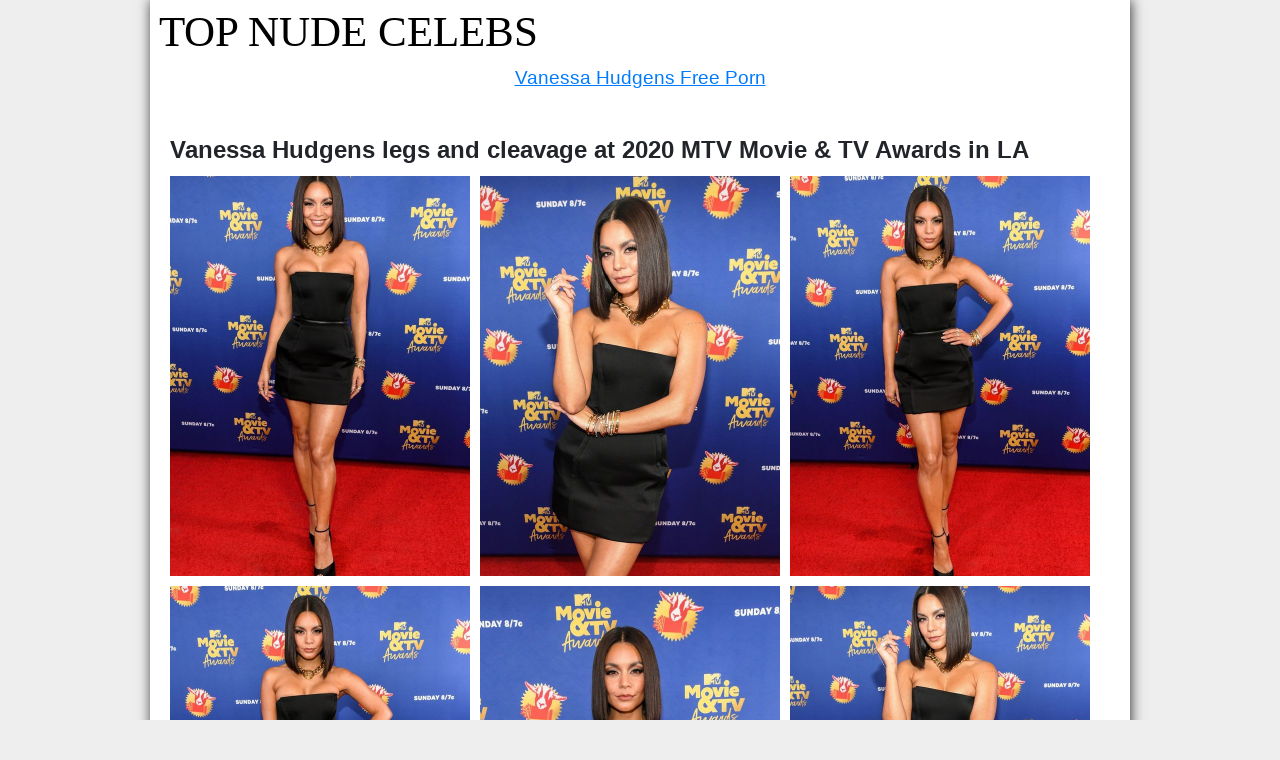

--- FILE ---
content_type: text/html; charset=UTF-8
request_url: http://nudecelebs.top/vanessa-hudgens-legs-and-cleavage-at-2020-mtv-movie-tv-awards-in-la/freeones
body_size: 2146
content:
<!DOCTYPE html>
<html lang="en">
<head>

    

    <meta charset="utf-8">
    <meta name="viewport" content="width=device-width, initial-scale=1, shrink-to-fit=no">

    
    <meta name="referrer" content="unsafe-url">

    <base href="//nudecelebs.top">

    <link rel="canonical" href="//nudecelebs.top/vanessa-hudgens-legs-and-cleavage-at-2020-mtv-movie-tv-awards-in-la" />
    <link rel="prev" href="//nudecelebs.top/adele-exarchopoulos-basile-mookherjee-photoshoot-september-2020" />
    <link rel="next" href="//nudecelebs.top/maria-sharapova-sugarpova-photoshoot-december-2020" />

    <title>Vanessa Hudgens legs and cleavage at 2020 MTV Movie & TV Awards in LA | Top Nude Celebs</title>

    <link rel=stylesheet href="assets/css/reset.css">
    <link rel=stylesheet href="assets/bootstrap/css/bootstrap-reboot.css">
    <link rel=stylesheet href="assets/themes/nucetop/css/post.css">

</head>

<body>
    <div id="container">

        <header>
            
            <section id="title">
                <a rel="home" href=".">Top Nude Celebs</a>
            </section>

            
            <section id="tad">

                <div id="ones" style="width: 100%; text-align: center;">
                    <a style="font-size: 1.2rem" href="https://www.freeones.com/vanessa-hudgens">Vanessa Hudgens Free Porn</a>
                </div>

            </section>

        </header>

        <main id="columns">

            <div id="left">

                




<article class="post">

    <h2>Vanessa Hudgens legs and cleavage at 2020 MTV Movie & TV Awards in LA</h2>

    <div class="post-images">
        
<ul class="multiple">
<li><a href='posts/2020/12/314/images/vanessa-hudgens-legs-and-cleavage-at-2020-mtv-movie-tv-awards-in-la-2.jpg'><img width='300' height='400' alt='' loading='lazy' src='posts/2020/12/314/thumbs/vanessa-hudgens-legs-and-cleavage-at-2020-mtv-movie-tv-awards-in-la-2.jpg' srcset='posts/2020/12/314/thumbs/vanessa-hudgens-legs-and-cleavage-at-2020-mtv-movie-tv-awards-in-la-2.jpg 300w, posts/2020/12/314/thumbs/vanessa-hudgens-legs-and-cleavage-at-2020-mtv-movie-tv-awards-in-la-2x2.jpg 600w'/></a></li>
<li><a href='posts/2020/12/314/images/vanessa-hudgens-legs-and-cleavage-at-2020-mtv-movie-tv-awards-in-la-4.jpg'><img width='300' height='400' alt='' loading='lazy' src='posts/2020/12/314/thumbs/vanessa-hudgens-legs-and-cleavage-at-2020-mtv-movie-tv-awards-in-la-4.jpg' srcset='posts/2020/12/314/thumbs/vanessa-hudgens-legs-and-cleavage-at-2020-mtv-movie-tv-awards-in-la-4.jpg 300w, posts/2020/12/314/thumbs/vanessa-hudgens-legs-and-cleavage-at-2020-mtv-movie-tv-awards-in-la-4x2.jpg 600w'/></a></li>
<li><a href='posts/2020/12/314/images/vanessa-hudgens-legs-and-cleavage-at-2020-mtv-movie-tv-awards-in-la-5.jpg'><img width='300' height='400' alt='' loading='lazy' src='posts/2020/12/314/thumbs/vanessa-hudgens-legs-and-cleavage-at-2020-mtv-movie-tv-awards-in-la-5.jpg' srcset='posts/2020/12/314/thumbs/vanessa-hudgens-legs-and-cleavage-at-2020-mtv-movie-tv-awards-in-la-5.jpg 300w, posts/2020/12/314/thumbs/vanessa-hudgens-legs-and-cleavage-at-2020-mtv-movie-tv-awards-in-la-5x2.jpg 600w'/></a></li>
<li><a href='posts/2020/12/314/images/vanessa-hudgens-legs-and-cleavage-at-2020-mtv-movie-tv-awards-in-la-6.jpg'><img width='300' height='400' alt='' loading='lazy' src='posts/2020/12/314/thumbs/vanessa-hudgens-legs-and-cleavage-at-2020-mtv-movie-tv-awards-in-la-6.jpg' srcset='posts/2020/12/314/thumbs/vanessa-hudgens-legs-and-cleavage-at-2020-mtv-movie-tv-awards-in-la-6.jpg 300w, posts/2020/12/314/thumbs/vanessa-hudgens-legs-and-cleavage-at-2020-mtv-movie-tv-awards-in-la-6x2.jpg 600w'/></a></li>
<li><a href='posts/2020/12/314/images/vanessa-hudgens-legs-and-cleavage-at-2020-mtv-movie-tv-awards-in-la-3.jpg'><img width='300' height='400' alt='' loading='lazy' src='posts/2020/12/314/thumbs/vanessa-hudgens-legs-and-cleavage-at-2020-mtv-movie-tv-awards-in-la-3.jpg' srcset='posts/2020/12/314/thumbs/vanessa-hudgens-legs-and-cleavage-at-2020-mtv-movie-tv-awards-in-la-3.jpg 300w, posts/2020/12/314/thumbs/vanessa-hudgens-legs-and-cleavage-at-2020-mtv-movie-tv-awards-in-la-3x2.jpg 600w'/></a></li>
<li><a href='posts/2020/12/314/images/vanessa-hudgens-legs-and-cleavage-at-2020-mtv-movie-tv-awards-in-la-1.jpg'><img width='300' height='400' alt='' loading='lazy' src='posts/2020/12/314/thumbs/vanessa-hudgens-legs-and-cleavage-at-2020-mtv-movie-tv-awards-in-la-1.jpg' srcset='posts/2020/12/314/thumbs/vanessa-hudgens-legs-and-cleavage-at-2020-mtv-movie-tv-awards-in-la-1.jpg 300w, posts/2020/12/314/thumbs/vanessa-hudgens-legs-and-cleavage-at-2020-mtv-movie-tv-awards-in-la-1x2.jpg 600w'/></a></li>
<li><a href='posts/2020/12/314/images/vanessa-hudgens-legs-and-cleavage-at-2020-mtv-movie-tv-awards-in-la-7.jpg'><img width='300' height='400' alt='' loading='lazy' src='posts/2020/12/314/thumbs/vanessa-hudgens-legs-and-cleavage-at-2020-mtv-movie-tv-awards-in-la-7.jpg' srcset='posts/2020/12/314/thumbs/vanessa-hudgens-legs-and-cleavage-at-2020-mtv-movie-tv-awards-in-la-7.jpg 300w, posts/2020/12/314/thumbs/vanessa-hudgens-legs-and-cleavage-at-2020-mtv-movie-tv-awards-in-la-7x2.jpg 600w'/></a></li>
<li><a href='posts/2020/12/314/images/vanessa-hudgens-legs-and-cleavage-at-2020-mtv-movie-tv-awards-in-la-8.jpg'><img width='300' height='400' alt='' loading='lazy' src='posts/2020/12/314/thumbs/vanessa-hudgens-legs-and-cleavage-at-2020-mtv-movie-tv-awards-in-la-8.jpg' srcset='posts/2020/12/314/thumbs/vanessa-hudgens-legs-and-cleavage-at-2020-mtv-movie-tv-awards-in-la-8.jpg 300w, posts/2020/12/314/thumbs/vanessa-hudgens-legs-and-cleavage-at-2020-mtv-movie-tv-awards-in-la-8x2.jpg 600w'/></a></li>
<li><a href='posts/2020/12/314/images/vanessa-hudgens-legs-and-cleavage-at-2020-mtv-movie-tv-awards-in-la-9.jpg'><img width='300' height='400' alt='' loading='lazy' src='posts/2020/12/314/thumbs/vanessa-hudgens-legs-and-cleavage-at-2020-mtv-movie-tv-awards-in-la-9.jpg' srcset='posts/2020/12/314/thumbs/vanessa-hudgens-legs-and-cleavage-at-2020-mtv-movie-tv-awards-in-la-9.jpg 300w, posts/2020/12/314/thumbs/vanessa-hudgens-legs-and-cleavage-at-2020-mtv-movie-tv-awards-in-la-9x2.jpg 600w'/></a></li>
<li><a href='posts/2020/12/314/images/vanessa-hudgens-legs-and-cleavage-at-2020-mtv-movie-tv-awards-in-la-10.jpg'><img width='300' height='400' alt='' loading='lazy' src='posts/2020/12/314/thumbs/vanessa-hudgens-legs-and-cleavage-at-2020-mtv-movie-tv-awards-in-la-10.jpg' srcset='posts/2020/12/314/thumbs/vanessa-hudgens-legs-and-cleavage-at-2020-mtv-movie-tv-awards-in-la-10.jpg 300w, posts/2020/12/314/thumbs/vanessa-hudgens-legs-and-cleavage-at-2020-mtv-movie-tv-awards-in-la-10x2.jpg 600w'/></a></li>
<li><a href='posts/2020/12/314/images/vanessa-hudgens-legs-and-cleavage-at-2020-mtv-movie-tv-awards-in-la-11.jpg'><img width='300' height='400' alt='' loading='lazy' src='posts/2020/12/314/thumbs/vanessa-hudgens-legs-and-cleavage-at-2020-mtv-movie-tv-awards-in-la-11.jpg' srcset='posts/2020/12/314/thumbs/vanessa-hudgens-legs-and-cleavage-at-2020-mtv-movie-tv-awards-in-la-11.jpg 300w, posts/2020/12/314/thumbs/vanessa-hudgens-legs-and-cleavage-at-2020-mtv-movie-tv-awards-in-la-11x2.jpg 600w'/></a></li>
<li><a href='posts/2020/12/314/images/vanessa-hudgens-legs-and-cleavage-at-2020-mtv-movie-tv-awards-in-la-12.jpg'><img width='300' height='400' alt='' loading='lazy' src='posts/2020/12/314/thumbs/vanessa-hudgens-legs-and-cleavage-at-2020-mtv-movie-tv-awards-in-la-12.jpg' srcset='posts/2020/12/314/thumbs/vanessa-hudgens-legs-and-cleavage-at-2020-mtv-movie-tv-awards-in-la-12.jpg 300w, posts/2020/12/314/thumbs/vanessa-hudgens-legs-and-cleavage-at-2020-mtv-movie-tv-awards-in-la-12x2.jpg 600w'/></a></li>
<li><a href='posts/2020/12/314/images/vanessa-hudgens-legs-and-cleavage-at-2020-mtv-movie-tv-awards-in-la-13.jpg'><img width='300' height='400' alt='' loading='lazy' src='posts/2020/12/314/thumbs/vanessa-hudgens-legs-and-cleavage-at-2020-mtv-movie-tv-awards-in-la-13.jpg' srcset='posts/2020/12/314/thumbs/vanessa-hudgens-legs-and-cleavage-at-2020-mtv-movie-tv-awards-in-la-13.jpg 300w, posts/2020/12/314/thumbs/vanessa-hudgens-legs-and-cleavage-at-2020-mtv-movie-tv-awards-in-la-13x2.jpg 600w'/></a></li>
<li><a href='posts/2020/12/314/images/vanessa-hudgens-legs-and-cleavage-at-2020-mtv-movie-tv-awards-in-la-14.jpg'><img width='300' height='400' alt='' loading='lazy' src='posts/2020/12/314/thumbs/vanessa-hudgens-legs-and-cleavage-at-2020-mtv-movie-tv-awards-in-la-14.jpg' srcset='posts/2020/12/314/thumbs/vanessa-hudgens-legs-and-cleavage-at-2020-mtv-movie-tv-awards-in-la-14.jpg 300w, posts/2020/12/314/thumbs/vanessa-hudgens-legs-and-cleavage-at-2020-mtv-movie-tv-awards-in-la-14x2.jpg 600w'/></a></li>
</ul>


    </div>

    
    <div id="bad">

        <div style="text-align: center;"> 
            <a style="font-size: 1.8rem; font-weight: bold;" target="_blank" rel="nofollow noopener" href="leaked/">LEAKED NUDE CELEBRITY PHOTOS</a>
        </div>

    </div>

    <p>This entry was posted 2020-Dec-13 in: <a href='//nudecelebs.top/celebrities/vanessa-hudgens'>Vanessa Hudgens</a> </p>


    
              <nav>
                <ul class="prev-next">
                  <li><a href="//nudecelebs.top/adele-exarchopoulos-basile-mookherjee-photoshoot-september-2020">&larr; Adele Exarchopoulos - Basile Mookherjee photoshoot - September 2020</a></li>
                  <li><a href="//nudecelebs.top/maria-sharapova-sugarpova-photoshoot-december-2020">Maria Sharapova - Sugarpova photoshoot - December 2020 &rarr;</a></li>
                </ul>
              </nav>


</article> 



            </div>

        </main>

        <footer>
        </footer>
    </div>

    



<script type="text/javascript" >
   (function(m,e,t,r,i,k,a){m[i]=m[i]||function(){(m[i].a=m[i].a||[]).push(arguments)};
   m[i].l=1*new Date();k=e.createElement(t),a=e.getElementsByTagName(t)[0],k.async=1,k.src=r,a.parentNode.insertBefore(k,a)})
   (window, document, "script", "https://mc.yandex.ru/metrika/tag.js", "ym");

   ym(53912800, "init", {
        clickmap:true,
        trackLinks:true,
        accurateTrackBounce:true
   });
</script>
<noscript><div><img src="https://mc.yandex.ru/watch/53912800" style="position:absolute; left:-9999px;" alt="" /></div></noscript>



<script async src="https://www.googletagmanager.com/gtag/js?id=UA-141607287-1"></script>
<script>
  window.dataLayer = window.dataLayer || [];
  function gtag(){dataLayer.push(arguments);}
  gtag('js', new Date());

  gtag('config', 'UA-141607287-1');
</script>






<script defer src="https://static.cloudflareinsights.com/beacon.min.js/vcd15cbe7772f49c399c6a5babf22c1241717689176015" integrity="sha512-ZpsOmlRQV6y907TI0dKBHq9Md29nnaEIPlkf84rnaERnq6zvWvPUqr2ft8M1aS28oN72PdrCzSjY4U6VaAw1EQ==" data-cf-beacon='{"version":"2024.11.0","token":"bd952105b3fd44fd8b5c93aa4e7666ed","r":1,"server_timing":{"name":{"cfCacheStatus":true,"cfEdge":true,"cfExtPri":true,"cfL4":true,"cfOrigin":true,"cfSpeedBrain":true},"location_startswith":null}}' crossorigin="anonymous"></script>
</body>
</html>